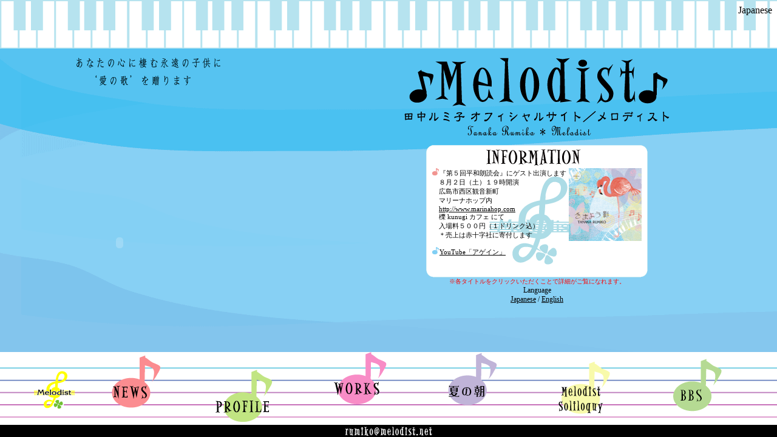

--- FILE ---
content_type: text/html
request_url: http://melodist.net/
body_size: 488
content:
<HTML>

<HEAD>


<META HTTP-EQUIV="Content-Type" CONTENT="text/html; charset=euc-jp">
<TITLE>melodist.net</TITLE>
</HEAD>

<FRAMESET COLS="100%,*" BORDER=0 FRAMEBORDER=0 FRAMESPACING=0 NORESIZE>
 <FRAME SRC="http://www.eva.hi-ho.ne.jp/rumiko/" NAME="domaintransfer" >
 <NOFRAMES>
 Your browser does not support frames. We recommend upgrading your browser.<br>
 Click <A HREF="http://www.eva.hi-ho.ne.jp/rumiko/">here</A> to enter the page.
 </NOFRAMES>
</FRAMESET>

</HTML>




--- FILE ---
content_type: text/html
request_url: http://www.eva.hi-ho.ne.jp/rumiko/
body_size: 1009
content:
<!DOCTYPE html PUBLIC "-//W3C//DTD XHTML 1.0 Transitional//EN" "http://www.w3.org/TR/xhtml1/DTD/xhtml1-transitional.dtd">
<html xmlns="http://www.w3.org/1999/xhtml">
<head>
<meta http-equiv="Content-Type" content="text/html; charset=Shift_JIS" />
<title>Melodist</title>
<meta http-equiv="Keywords" content="Melodist,田中ルミ子,ソングライティング,作詞,作曲,レッスン,夏の朝,コンサート,ライブ,弾き語り,シンガーソングライター" />
<meta name="Description" content="シンガーソングライター【田中ルミ子】公式ホームページ" />
<script src="http://www.google-analytics.com/urchin.js" type="text/javascript">
</script>
<script type="text/javascript">
_uacct = "UA-3015976-10";
urchinTracker();
</script>
</head>

<frameset rows="80,*,140" frameborder="NO" border="0" framespacing="0">
  <frame src="piano.html" name="topFrame" scrolling="NO" noresize>
  <frame src="main.html" name="mainFrame">
  <frame src="menu.html" name="bottomFrame" scrolling="NO" noresize>
</frameset>
<noframes><body>
</body></noframes>
</html>


--- FILE ---
content_type: text/html
request_url: http://www.eva.hi-ho.ne.jp/rumiko/piano.html
body_size: 611
content:
<!DOCTYPE html PUBLIC "-//W3C//DTD XHTML 1.0 Transitional//EN" "http://www.w3.org/TR/xhtml1/DTD/xhtml1-transitional.dtd">
<html xmlns="http://www.w3.org/1999/xhtml">
<head>
<meta http-equiv="Content-Type" content="text/html; charset=Shift_JIS" />
<title>Melodist Piano</title>
<style type="text/css">
<!--
body {
	background-image: url(piano.gif);
}
-->
</style></head>
</head>

<body>
<div align="right">Japanese</div>
<script src="http://www.google-analytics.com/urchin.js" type="text/javascript">
</script>
<script type="text/javascript">
_uacct = "UA-3015976-10";
urchinTracker();
</script>
</body>
</html>


--- FILE ---
content_type: text/html
request_url: http://www.eva.hi-ho.ne.jp/rumiko/main.html
body_size: 5211
content:
<!DOCTYPE html PUBLIC "-//W3C//DTD XHTML 1.0 Transitional//EN" "http://www.w3.org/TR/xhtml1/DTD/xhtml1-transitional.dtd">
<html xmlns="http://www.w3.org/1999/xhtml">
<head>
<meta http-equiv="Content-Type" content="text/html; charset=Shift_JIS" />
<title>Melodist Main</title>
<script language="JavaScript" type="text/JavaScript">
var popUpWin=0;
function popUpWindow(URLStr, left, top, width, height)
{
  if(popUpWin)
  {
    if(!popUpWin.closed) popUpWin.close();
  }
  popUpWin = open(URLStr, 'popUpWin', 'toolbar=no,location=no,directories=no,status=no,menub ar=no,scrollbar=auto,resizable=no,copyhistory=yes,width='+width+',height='+height+',left='+left+', top='+top+',screenX='+left+',screenY='+top+'');
}

function jechange(sitetop,sitemain,sitebottom){
window.open(sitetop,"topFrame");
window.open(sitemain,"mainFrame");
window.open(sitebottom,"bottomFrame");
}
</script>
<style type="text/css">
<!--
body {
	margin-left: 0px;
	margin-top: 0px;
	margin-right: 0px;
	margin-bottom: 0px;
	background-image: url(bg_tes.gif);
	font-size: 12px;
}
a:link {
	color: #000000;
	text-decoration: underline;
}
a:visited {
	color: #000000;
	text-decoration: underline;
}
a:hover {
	color: #000000;
	text-decoration: none;
}
a:active {
	color: #000000;
	text-decoration: underline;
}
#Layer1 {
	position:absolute;
	width:394px;
	height:360px;
	z-index:1;
	bottom: 0px;
}
.infotb {
	background-image: url(infotb.gif);
	height: 180px;
	width: 345px;
	padding-top: 38px;
	text-align: left;
	padding-right: 10px;
	padding-left: 10px;
	font-size: 11px;
}
.infochuui {
	color: #FF0000;
	font-size: 10px;
	text-align: center;
}
.jelink {
	color: #FF3366;
}
.infokana {
	font-size: 8px;
	padding-left: 22px;
	line-height: 8px;
}
.jelink a:link {
	text-decoration: underline;
	color: #FF3366;
}
.jelink a:visited {
	text-decoration: underline;
	color: #FF3366;
}
.jelink a:hover {
	text-decoration: none;
	color: #FF3366;
}
.jelink a:active {
	text-decoration: underline;
	color: #FF3366;
}
-->
</style>
<script src="melotop.js" type="text/javascript"></script>
</head>

<body>
<table width="100%" height="100%" border="0" cellpadding="0" cellspacing="0">
  <tr>
    <td width="389">
    <div align="center"><br><img src="mesanatano.gif" width="237" height="46"></div></td>
    <td width="629" rowspan="2"><div align="center"><br><img src="titlemelo.gif" width="437" height="129"><br>
	<br>
    <div class="infotb">
<img src="./images/samayou.jpg" width="120" height="120" border="0" align="right">
<img src="images/icont01.gif">『第５回平和朗読会』にゲスト出演します<br>
<!--　　<div class="infokana">ナ　 ホ　 ト　 カ</div> -->
　８月２日（土）１９時開演<br>
　広島市西区観音新町<br>
　マリーナホップ内<br>
　<a href="http://www.live-19-juke.com" target="_blank">http://www.marinahop.com</a><br>
　櫟 kunugi カフェ にて<br>
　入場料５００円（１ドリンク込）<br>
　＊売上は赤十字社に寄付します<br>
<br>

<!-- ----------------CM---------------- -->

<img src="images/icont04.gif"><a href="http://www.youtube.com/watch?v=zv3J207ZfFE&feature=player_embedded" target="_blank">YouTube「アゲイン」</a>
<br>

    </div>
<div class="infochuui">※各タイトルをクリックいただくことで詳細がご覧になれます。</div>
	Language<br>
    <a href="Javascript:jechange('piano.html','main.html','menu.html')" class="jelink">Japanese</a>&nbsp;/&nbsp;<a href="Javascript:jechange('epiano.html','emain.html','emenu.html')" class="jelink">English</a><br>
	</div>
	</td>
  </tr>
  <tr>
    <td width="389" height="360"><div id="Layer1">
<script type="text/javascript">melotop();</script>
    </div></td>
  </tr>
</table>
<!--
<img src="images/icont03.gif"><a href="news/index.html#cdsamayou" target="mainFrame">「アゲイン」収録CDアルバム『さまよう影』ご予約受付中！</a><br>

<img src="images/icont01.gif"><a href="news/index.html#melo17" target="mainFrame">メロディストライブ vol.１７</a>
　　<div class="infokana">ナ　 ホ　 ト　 カ</div>
～  Находка ボーイ ～<br>
　５月２７日（日）２：３０ＰＭ開演<br>
　　　　　　　　　２：００ＰＭ開場<br>
　会　場：<a href="http://www.radio-zipangu.com/koendori" target="_blank">渋谷公園通りクラシックス</a><br>
<br>
<img src="images/icont01.gif"><a href="http://www.joeufm.co.jp/mfj" target="_blank">FM愛媛 MUSIC from JOEU ゲスト生出演</a><br>
　８月７日（金）４：１５PM～出演予定<br>
　　６月１９日（日）２：３０ＰＭ開演<br>
　　　　　　　　　　２：００ＰＭ開場<br>
　　会場：<a href="http://www.radio-zipangu.com/koendori" target="_blank">渋谷公園通りクラシックス</a><br>


<img src="images/icont01.gif"><a href="http://blog.goo.ne.jp/melodist/e/ace26bfb030ccef53fd1833dc63e7219" target="mainFrame">この夏も元安川で歌います</a><br>
　<a href="http://www.wahhahha.com/" target="_blank">地球ハーモニー in 広島 ２０１２</a><br>
　日時：８月５日（金）１９時～<br>
　会場：元安川親水テラス(原爆ドーム対岸)<br>
<img src="images/icont02.gif">第３回平和朗読会にゲスト出演<br>
　日時：８月５日（日）１４時～<br>
　<a href="http://www.reinoinn.com" target="_blank">会場：レイノイン 地下ホール</a><br>
　（入場無料）<br>
-->
<script src="http://www.google-analytics.com/urchin.js" type="text/javascript">
</script>
<script type="text/javascript">
_uacct = "UA-3015976-10";
urchinTracker();
</script>
</body>
</html>


--- FILE ---
content_type: text/html
request_url: http://www.eva.hi-ho.ne.jp/rumiko/menu.html
body_size: 4451
content:
<!DOCTYPE html PUBLIC "-//W3C//DTD XHTML 1.0 Transitional//EN" "http://www.w3.org/TR/xhtml1/DTD/xhtml1-transitional.dtd">
<html xmlns="http://www.w3.org/1999/xhtml">
<head>
<meta http-equiv="Content-Type" content="text/html; charset=Shift_JIS" />
<title>Melodist MENU</title>
<meta http-equiv="Content-Type" content="text/html; charset=Shift_JIS">
<title>Melodist MENU</title>
<script language="JavaScript" type="text/JavaScript">
<!--
function MM_swapImgRestore() { //v3.0
  var i,x,a=document.MM_sr; for(i=0;a&&i<a.length&&(x=a[i])&&x.oSrc;i++) x.src=x.oSrc;
}

function MM_preloadImages() { //v3.0
  var d=document; if(d.images){ if(!d.MM_p) d.MM_p=new Array();
    var i,j=d.MM_p.length,a=MM_preloadImages.arguments; for(i=0; i<a.length; i++)
    if (a[i].indexOf("#")!=0){ d.MM_p[j]=new Image; d.MM_p[j++].src=a[i];}}
}

function MM_findObj(n, d) { //v4.01
  var p,i,x;  if(!d) d=document; if((p=n.indexOf("?"))>0&&parent.frames.length) {
    d=parent.frames[n.substring(p+1)].document; n=n.substring(0,p);}
  if(!(x=d[n])&&d.all) x=d.all[n]; for (i=0;!x&&i<d.forms.length;i++) x=d.forms[i][n];
  for(i=0;!x&&d.layers&&i<d.layers.length;i++) x=MM_findObj(n,d.layers[i].document);
  if(!x && d.getElementById) x=d.getElementById(n); return x;
}

function MM_swapImage() { //v3.0
  var i,j=0,x,a=MM_swapImage.arguments; document.MM_sr=new Array; for(i=0;i<(a.length-2);i+=3)
   if ((x=MM_findObj(a[i]))!=null){document.MM_sr[j++]=x; if(!x.oSrc) x.oSrc=x.src; x.src=a[i+2];}
}
var popUpWin=0;
function popUpWindow(URLStr, left, top, width, height)
{
  if(popUpWin)
  {
    if(!popUpWin.closed) popUpWin.close();
  }
  popUpWin = open(URLStr, 'popUpWin', 'toolbar=no,location=no,directories=no,status=no,menub ar=no,scrollbar=no,resizable=no,copyhistory=yes,width='+width+',height='+height+',left='+left+', top='+top+',screenX='+left+',screenY='+top+'');
}
//-->
</script>
<style type="text/css">
<!--
body {
	margin-left: 0px;
	margin-top: 0px;
	margin-right: 0px;
	margin-bottom: 0px;
}
-->
</style>
</head>

<body onLoad="MM_preloadImages('menu_news1.gif','menu_pro1.gif','menu_work1.gif','menu_melo1.gif','menu_top1.gif','menu_diary1.gif')">
<table width="100%" height="120" border="0" cellpadding="0" cellspacing="0">
  <tr>
    <td width="95" height="120" background="bg_sen.gif"><div align="center"><a href="http://www.melodist.net/" target="_top" onMouseOver="MM_swapImage('top','','menu_top1.gif',1)" onMouseOut="MM_swapImgRestore()"><img src="menu_top0.gif" name="top" width="75" height="120" border="0"></a></div></td>
    <td width="90" background="bg_sen.gif"><a href="news/index.html" target="mainFrame" onMouseOver="MM_swapImage('news','','menu_news1.gif',1)" onMouseOut="MM_swapImgRestore()"><img src="menu_news0.gif" name="news" width="90" height="120" border="0"></a></td>
    <td width="102" background="bg_sen.gif"><a href="profile/index.htm" target="mainFrame" onMouseOver="MM_swapImage('profile','','menu_pro1.gif',1)" onMouseOut="MM_swapImgRestore()"><img src="menu_pro0.gif" name="profile" width="101" height="120" border="0"></a></td>
    <td width="101" background="bg_sen.gif"><a href="works/index.htm" target="mainFrame" onMouseOver="MM_swapImage('works','','menu_work1.gif',1)" onMouseOut="MM_swapImgRestore()"><img src="menu_work0.gif" name="works" width="98" height="120" border="0"></a></td>
    <td width="92" background="bg_sen.gif"><a href="natsu/index.htm" target="mainFrame"><img src="menu_oth0.gif" width="84" height="120" border="0"></a></td>
    <td width="102" background="bg_sen.gif"><a href="http://blog.goo.ne.jp/melodist/" target="mainFrame" onMouseOver="MM_swapImage('diary','','menu_diary1.gif',1)" onMouseOut="MM_swapImgRestore()"><img src="menu_diary0.gif" name="diary" width="96" height="120" border="0"></a></td>
    <td width="90" background="bg_sen.gif"><a href="http://www.eva.hi-ho.ne.jp/rumiko/melody/melody.shtml" target="mainFrame"><img src="menu_melolo0.gif" width="83" height="120" border="0"></a></td>
  </tr>
</table>
<table width="100%" height="20" border="0" cellpadding="0" cellspacing="0" bgcolor="#000000">
  <tr>
    <td width="775" height="21"><div align="center"><a href="mailto:rumiko@melodist.net"><img src="mesad.gif" width="144" height="15" border="0"></a></div></td>
  </tr>
</table>
<script src="http://www.google-analytics.com/urchin.js" type="text/javascript">
</script>
<script type="text/javascript">
_uacct = "UA-3015976-10";
urchinTracker();
</script>
</body>
</html>


--- FILE ---
content_type: application/javascript
request_url: http://www.eva.hi-ho.ne.jp/rumiko/melotop.js
body_size: 1837
content:
// JavaScript Document
function melotop()
{
    document.write('<object classid="clsid:D27CDB6E-AE6D-11cf-96B8-444553540000" codebase="http://download.macromedia.com/pub/shockwave/cabs/flash/swflash.cab#version=6,0,29,0" width="394" height="360">\n');
    document.write('<param name="movie" value="Melotop.swf">\n');
    document.write('<param name="wmode" value="transparent">\n');
    document.write('<param name="quality" value="high">\n');
    document.write('<embed src="Melotop.swf" quality="high" wmode="transparent" pluginspage="http://www.macromedia.com/go/getflashplayer" type="application/x-shockwave-flash" width="394" height="360">\n');
    document.write('</embed>\n');
    document.write('</object>\n');
}

function melotope()
{
    document.write('<object classid="clsid:D27CDB6E-AE6D-11cf-96B8-444553540000" codebase="http://download.macromedia.com/pub/shockwave/cabs/flash/swflash.cab#version=6,0,29,0" width="394" height="360">\n');
    document.write('<param name="movie" value="Melotope.swf">\n');
    document.write('<param name="wmode" value="transparent">\n');
    document.write('<param name="quality" value="high">\n');
    document.write('<embed src="Melotope.swf" quality="high" wmode="transparent" pluginspage="http://www.macromedia.com/go/getflashplayer" type="application/x-shockwave-flash" width="394" height="360">\n');
    document.write('</embed>\n');
    document.write('</object>\n');
}

var popUpWin=0;
function popUpWindow(URLStr, left, top, width, height)
{
  if(popUpWin)
  {
    if(!popUpWin.closed) popUpWin.close();
  }
  popUpWin = open(URLStr, 'popUpWin', 'toolbar=no,location=no,directories=no,status=no,menub ar=no,scrollbar=no,resizable=no,copyhistory=yes,width='+width+',height='+height+',left='+left+', top='+top+',screenX='+left+',screenY='+top+'');
}
